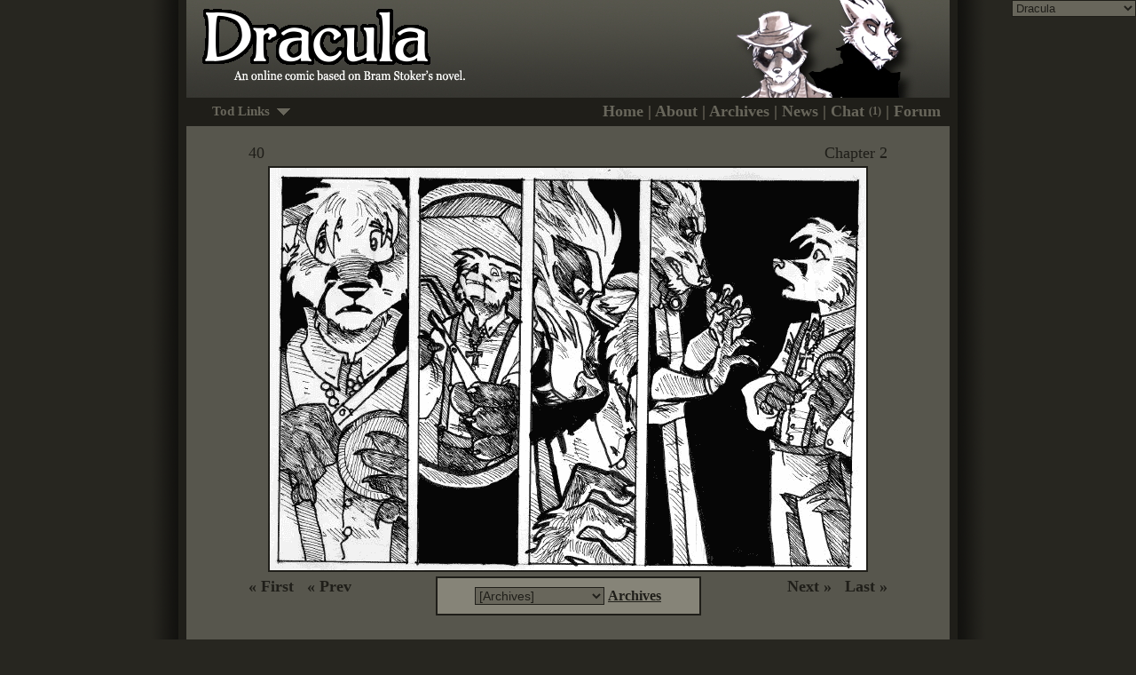

--- FILE ---
content_type: text/html; charset=UTF-8
request_url: https://draculacomic.net/comic.php?comicID=40
body_size: 4992
content:
<!DOCTYPE html PUBLIC "-//W3C//DTD XHTML 1.0 Transitional//EN" "http://www.w3.org/TR/xhtml1/DTD/xhtml1-transitional.dtd">
<html>
<head>
<title>Dracula - 40</title>
<link rel="shortcut icon" href="/favicon.ico" >

<style>
	body {
		margin: 0px;
		background-color: #272620;
		background-image: url(images/bkg.gif);
		background-position:center;
		background-repeat: repeat-y;
		font-family: Georgia, Times New Roman;
		font-size: 16px;
		color: #1f1e19;
	}
	
	td {
		font-size: 16px;
	}
	
	.box {
		background-color: #868478;
		border: 2px solid #1f1e19;
		font-size: 16px;
		color: #1f1e19;
		padding: 10px;
	}
	
	.navbar	{
		font-size: 18px;
		font-weight: bold;
		color: #68665b;
	}
	
	.navlink {
		color: #68665b;
		text-decoration: none;
	}
	
	.navlink:hover {
		color: #908e80;
	}
	
	.archivelink {
		color: #1f1e19;
		text-decoration: none;
	}
	
	.archivelink:hover {
		color: #000000
	}
	
	a {
		color: #1f1e19;
		font-weight: bold;
	}
	
	a:hover {
		color: #000000;
	}
	
	img.comicimage {
		border: 2px solid #1f1e19;
	}
	
	select {
		font-family: Verdana, Arial;
		font-size: 14px;
		background-color: #68665b;
		border: 1px solid #1f1e19;
		color: #1f1e19;
	}
	
	.calendar {
		background-color: #68665b;
		border: 2px solid #1f1e19;
		font-size: 16px;
		color: #1f1e19;
		padding: 10px;
	}
	
	.header {
		font-size: 12px;
	}
	
	.day {
		color: #484e4b;
	}
	
	.chatusers {
		font-size: 12px; 
		position:relative; 
		top:-2px;
	}
	
	.box {
		margin: 5px;
	}
	
	.news_av {
		border: 1px solid #1f1e19; margin-right: 10px;
		float: left;
	}
	
	.news_title {
		font-size: 18px; border-top: 1px solid #1f1e19; border-bottom: 1px solid #1f1e19; border-right: 1px solid #1f1e19; padding: 2px; background-color: #1f1e19; color: #EEEEEE;
		font-weight: bold;
	}
	
	.news_date {
		font-size: 12px; background-color: #57564d; border-bottom: 1px solid #1f1e19; border-right: 1px solid #1f1e19; padding: 2px; color: #DDDDDD;
	} 
	
</style>

<link rel="alternate" type="application/rss+xml" href="feed.php" title="Dracula RSS Feed">
<link rel="stylesheet" type="text/css" href="includes/cf/dropdown.css" />

</head>

<body>

<div style="position: absolute; top: 0px; right: 0px;">
<select style="font-size: 13px;" class="global_sites" onChange="location.href=value;">
<option value="http://crimsonflagcomic.com">Crimson Flag Comic</option>
			<option selected value="http://draculacomic.net">Dracula</option>
			<option value="http://looseferrets.cfcomic.com">Loose Ferrets</option>
			<option value="http://pendingelse.cfcomic.com">Pending Else</option>
			<option value="http://epic.crimsonflagcomic.com">Epic Battle</option>
				<option value="http://urocyon.virmir.com">- Directory -</option>
</select>
</div>

	<table align="center" cellpadding="0" cellspacing="0" width="860" height="100%" style="background-color: #57564d;">
	<!--
	<tr>
    <td style="background-color: #1f1e19; height: 10px; font-size: 14px;"> 	
			<span style="padding: 10px;"><a href="http://crimsonflagcomic.com" class="navlink">Crimson Flag</a></span> 
			<span style="background-color: #57564d; padding: 10px;"><strong>Dracula</strong></span>
			<span style="padding: 10px;"><a href="http://ekwara.com" class="navlink">Ekwara</a></span> 	
	</td></tr>
	-->
	<tr><td style="background-color: #1f1e19; height: 110px;">
	<img src="images/header.jpg" border="0" />
	</td></tr>
	<tr>
    <td style="background-color: #1f1e19; height: 32px;" class="navbar"> <div align="right" style="margin-right: 10px;">
	
		<!--[if !IE]>-->

	<div style="float:left; margin-top: 2px;" class="dropdown">
	<ul>
	      <li>Tod Links <img src="images/down_arrow.gif" border="0" style="margin-top: -15px; margin-left: 4px;"/> 
            <ul>
              <li><a href="http://ekwara.com">Ekwara</a></li>
              <li><a href="http://ninjahijinx.com" target="_blank">Ninjahijinx</a></li>
              <li><a href="http://djinni.livejournal.com/" target="_blank">Livejournal</a></li>
              <li><a href="http://www.etsy.com/shop/formidonis" target="_blank">Etsy Shop</a></li>
              <li><a href="http://ninjahijinx.deviantart.com/" target="_blank">Deviant 
                Art</a></li>
				<li><a href="http://twitter.com/formidonis" target="_blank">Twitter</a></li>
            </ul>
          </li>
	</ul>
	</div>
	
	<!--<![endif]-->

	<!--[if gte IE 8]>
	<div style="float:left; margin-top: 2px;" class="dropdown">
	<ul>
	    <li>Tod Links <img src="images/down_arrow.gif" border="0" style="margin-top: 7px; margin-left: 4px;"/>
          <ul>
              <li><a href="http://ekwara.com">Ekwara</a></li>
              <li><a href="http://ninjahijinx.com" target="_blank">Ninjahijinx</a></li>
              <li><a href="http://djinni.livejournal.com/" target="_blank">Livejournal</a></li>
              <li><a href="http://www.etsy.com/shop/formidonis" target="_blank">Etsy Shop</a></li>
              <li><a href="http://ninjahijinx.deviantart.com/" target="_blank">Deviant 
                Art</a></li>
				<li><a href="http://twitter.com/formidonis" target="_blank">Twitter</a></li>
            </ul>
        </li>
	</ul>
	
	</div>
	<![endif]-->
	
	<!-- IE7 and below, I hate you so much... -->
	<!--[if lt IE 8]>

		<div style="float: left;">
	<select id="links" onChange="location.href=value;" style="font-size: 14px;">
		<option value="#">Tod Links</option>
		<option value="http://ekwara.com" target="_blank">Ekwara</option>
		<option value="http://ninjahijinx.com" target="_blank">Ninjahijinx</option>
		<option value="http://djinni.livejournal.com" target="_blank">Livejournal</option>
		<option value="http://www.etsy.com/shop/formidonis" target="_blank">Etsy Shop</option>
		<option value="http://ninjahijinx.deviantart.com" target="_blank">Deviant Art</option>
		<option value="http://twitter.com/formidonis" target="_blank">Twitter</option>
	</select>
	</div>
	<![endif]-->
	
	<!-- Top navigation links -->
	 
        <a class="navlink" href="index.php">Home</a> 
		| <a class="navlink" href="about.php">About</a> 
        | <a class="navlink" href="archive.php">Archives</a> 
		| <a class="navlink" href="news.php">News</a>  
		| <a class="navlink" href="http://crimsonflagcomic.com/chat.php">Chat <span class="chatusers">(1)</span></a> 
        | <a class="navlink" href="http://crimsonflagcomic.com/forum/index.php?board=5.0">Forum</a> 
		
	<!-- END Top navigation links -->	
		
		</div></td></tr>
	<tr>
    <td valign="top" style="padding: 15px; padding-bottom: 12px;"> 
	<style>
		.newscontainer {
			width: 100%;
		}
	</style>
	
	  <div style="font-size: 18px; margin-left: 55px; margin-top: 6px; float: left; margin-top: 5px; margin-bottom: 2px;">
	  	40	  </div>
	  
	  <div style="font-size: 18px; margin-right: 55px; margin-top: 6px; float: right; margin-top: 5px; margin-bottom: 2px;">
	  	Chapter 2	
	  </div>

      <div align="center" style="margin-top: 30px;" class="comicimage"> 
		<img src="comics/00000040.gif" alt="40" class="comicimage" border="0">      </div>
	  
	  	  <div style="font-size: 18px; margin-left: 55px; margin-top: 6px; float: left;">
	  <strong><a class="archivelink" href="comic.php?comicID=0">&laquo; First</a>&nbsp;&nbsp;&nbsp;<a class="archivelink" href="comic.php?comicID=39">&laquo; Prev</a></strong>	
	  </div>
	  	  
	  	  <div style="font-size: 18px; margin-right: 55px; margin-top: 6px; float: right;">
	  <strong><a class="archivelink" href="comic.php?comicID=41">Next &raquo;</a>&nbsp;&nbsp;&nbsp;<a class="archivelink" href="comic.php?comicID=348">Last &raquo;</a></strong>	
	  </div>
	  	  
	  <div align="center">
	  <div class="box" style="width: 275px; margin-top: 5px;" align="center">
	  
			  
		<select name="comicID" onchange="location.href='comic.php?comicID='+value;"><option value="">[Archives]</option><option value="348"> 347</option><option value="347"> 346</option><option value="346"> 345</option><option value="345"> 344</option><option value="344"> 343</option><option value="343"> 342</option><option value="342"> 341</option><option value="341"> 340</option><option value="340"> 339</option><option value="339"> 338</option><option value="338"> 337</option><option value="337"> 336</option><option value="336"> 335</option><option value="335"> 334</option><option value="334"> 333</option><option value="333"> 332</option><option value="332"> 331</option><option value="331"> 330</option><option value="330"> 329</option><option value="329"> 328</option><option value="328"> 327</option><option value="327"> 326</option><option value="326"> 325</option><option value="325"> 324</option><option value="324"> 323</option><option value="323"> 322</option><option value="322"> 321</option><option value="321"> 320</option><option value="320"> 319</option><option value="319"> 318</option><option value="318"> 317</option><option value="317"> 316</option><option value="316"> 315</option><option value="315"> 314</option><option value="314"> 313</option><option value="313"> 312</option><option value="312"> 311</option><option value="311"> 310</option><option value="310"> 309</option><option value="309"> 308</option><option value="308"> 307</option><option value="307"> 306</option><option value="306"> Dracula Bookmarks</option><option value="305"> 305</option><option value="304"> 304</option><option value="303"> 303</option><option value="302"> 302</option><option value="301"> 301</option><option value="300"> 300</option><option value="299"> 299</option><option value="298"> 298</option><option value="297"> 297</option><option value="296"> 296</option><option value="295"> 295</option><option value="294"> 294</option><option value="293"> 293</option><option value="292"> 292</option><option value="291"> 291</option><option value="290"> 290</option><option value="289"> 289</option><option value="288"> 288</option><option value="287"> 287</option><option value="286"> 286</option><option value="285"> 285</option><option value="284"> 284</option><option value="283"> 283</option><option value="282"> 282</option><option value="281"> 281</option><option value="280"> 280</option><option value="279"> 279</option><option value="278"> 278</option><option value="277"> 277</option><option value="276"> 276</option><option value="275"> 275</option><option value="274"> 274</option><option value="273"> 273</option><option value="272"> 272</option><option value="271"> 271</option><option value="270"> 270</option><option value="269"> 269</option><option value="268"> 268</option><option value="267"> 267</option><option value="266"> 266</option><option value="265"> 265</option><option value="264"> 264</option><option value="263"> 263</option><option value="262"> 262</option><option value="261"> 261</option><option value="260"> 260</option><option value="259"> 259</option><option value="258"> 258</option><option value="257"> 257</option><option value="256"> 256</option><option value="255"> 255</option><option value="254"> 254</option><option value="253"> 253</option><option value="252"> 252</option><option value="251"> 251</option><option value="250"> 250</option><option value="249"> 249</option><option value="248"> 248</option><option value="247"> 247</option><option value="246"> 246</option><option value="245"> 245</option><option value="244"> 244</option><option value="243"> 243</option><option value="242"> 242</option><option value="241"> 241</option><option value="240"> 240</option><option value="239"> 239</option><option value="238"> 238</option><option value="237"> 237</option><option value="236"> 236</option><option value="235"> 235</option><option value="234"> 234</option><option value="233"> 233</option><option value="232"> 232</option><option value="231"> 231</option><option value="230"> 230</option><option value="229"> 229</option><option value="228"> 228</option><option value="227"> 227</option><option value="226"> 226</option><option value="225"> 225</option><option value="224"> 224</option><option value="223"> 223</option><option value="222"> 222</option><option value="221"> 221</option><option value="220"> 220</option><option value="219"> 219</option><option value="218"> 218</option><option value="217"> 217</option><option value="216"> 216</option><option value="215"> 215</option><option value="214"> 214</option><option value="213"> 213</option><option value="212"> 212</option><option value="211"> 211</option><option value="210"> 210</option><option value="209"> 209</option><option value="208"> 208</option><option value="207"> 207</option><option value="206"> 206</option><option value="205"> 205</option><option value="204"> 204</option><option value="203"> 203</option><option value="202"> 202</option><option value="201"> 201</option><option value="200"> 200</option><option value="199"> 199</option><option value="198"> 198</option><option value="197"> 197</option><option value="196"> 196</option><option value="195"> 195</option><option value="194"> 194</option><option value="193"> 193</option><option value="192"> 192</option><option value="191"> 191</option><option value="190"> 190</option><option value="189"> 189</option><option value="188"> 188</option><option value="187"> 187</option><option value="186"> 186</option><option value="185"> 185</option><option value="184"> 184</option><option value="183"> 183</option><option value="182"> 182</option><option value="181"> 181</option><option value="180"> 180</option><option value="179"> 179</option><option value="178"> 178</option><option value="177"> 177</option><option value="176"> 176</option><option value="175"> 175</option><option value="174"> 174</option><option value="173"> 173</option><option value="172"> 172</option><option value="171"> 171</option><option value="170"> 170</option><option value="169"> 169</option><option value="168"> 168</option><option value="167"> 167</option><option value="166"> 166</option><option value="165"> 165</option><option value="164"> 164</option><option value="163"> 163</option><option value="162"> 162</option><option value="161"> 161</option><option value="160"> 160</option><option value="159"> 159</option><option value="158"> 158</option><option value="157"> 157</option><option value="156"> 156</option><option value="155"> 155</option><option value="154"> 154</option><option value="153"> 153</option><option value="152"> 152</option><option value="151"> 151</option><option value="150"> 150</option><option value="149"> 149</option><option value="148"> 148</option><option value="147"> 147</option><option value="146"> 146</option><option value="145"> 145</option><option value="144"> 144</option><option value="143"> 143</option><option value="142"> 142</option><option value="141"> 141</option><option value="140"> 140</option><option value="139"> 139</option><option value="138"> 138</option><option value="137"> 137</option><option value="136"> 136</option><option value="135"> 135</option><option value="134"> 134</option><option value="133"> 133</option><option value="132"> 132</option><option value="131"> 131</option><option value="130"> 130</option><option value="129"> 129</option><option value="128"> 128</option><option value="127"> 127</option><option value="126"> 126</option><option value="125"> 125</option><option value="124"> 124</option><option value="123"> 123</option><option value="122"> 122</option><option value="121"> 121</option><option value="120"> 120</option><option value="119"> 119</option><option value="118"> 118</option><option value="117"> 117</option><option value="116"> 116</option><option value="115"> 115</option><option value="114"> 114</option><option value="113"> 113</option><option value="112"> 112</option><option value="111"> 111</option><option value="110"> 110</option><option value="109"> 109</option><option value="108"> 108</option><option value="107"> 107</option><option value="106"> 106</option><option value="105"> 105</option><option value="104"> 104</option><option value="103"> 103</option><option value="102"> 102</option><option value="101"> 101</option><option value="100"> 100</option><option value="99"> 99</option><option value="98"> 98</option><option value="97"> 97</option><option value="96"> 96</option><option value="95"> 95</option><option value="94"> 94</option><option value="93"> 93</option><option value="92"> 92</option><option value="91"> 91</option><option value="90"> 90</option><option value="89"> 89</option><option value="88"> 88</option><option value="87"> 87</option><option value="86"> 86</option><option value="85"> 85</option><option value="84"> 84</option><option value="83"> 83</option><option value="82"> 82</option><option value="81"> 81</option><option value="80"> 80</option><option value="79"> 79</option><option value="78"> 78</option><option value="77"> 77</option><option value="76"> 76</option><option value="75"> 75</option><option value="74"> 74</option><option value="73"> 73</option><option value="72"> 72</option><option value="71"> 71</option><option value="70"> 70</option><option value="69"> 69</option><option value="68"> 68</option><option value="67"> 67</option><option value="66"> 66</option><option value="65"> 65</option><option value="64"> 64</option><option value="63"> 63</option><option value="62"> 62</option><option value="61"> 61</option><option value="60"> 60</option><option value="59"> 59</option><option value="58"> 58</option><option value="57"> 57</option><option value="56"> 56</option><option value="55"> 55</option><option value="54"> 54</option><option value="53"> 53</option><option value="52"> 52</option><option value="51"> 51</option><option value="50"> 50</option><option value="49"> 49</option><option value="48"> 48</option><option value="47"> 47</option><option value="46"> 46</option><option value="45"> 45</option><option value="44"> 44</option><option value="43"> 43</option><option value="42"> 42</option><option value="41"> 41</option><option value="40"> 40</option><option value="39"> 39</option><option value="38"> 38</option><option value="37"> 37</option><option value="36"> 36</option><option value="35"> 35</option><option value="34"> 34</option><option value="33"> 33</option><option value="32"> 32</option><option value="31"> 31</option><option value="30"> 30</option><option value="29"> 29</option><option value="28"> 28</option><option value="27"> 27</option><option value="26"> 26</option><option value="25"> 25</option><option value="24"> 24</option><option value="23"> 23</option><option value="22"> 22</option><option value="21"> 21</option><option value="20"> 20</option><option value="19"> 19</option><option value="18"> 18</option><option value="17"> 17</option><option value="16"> 16</option><option value="15"> 15</option><option value="14"> 14</option><option value="13"> 13</option><option value="12"> 12</option><option value="11"> 11</option><option value="10"> 10</option><option value="9"> 9</option><option value="8"> 8</option><option value="7"> 7</option><option value="6"> 6</option><option value="5"> 5</option><option value="4"> 4</option><option value="3"> 3</option><option value="2"> 2</option><option value="1"> 1</option><option value="0"> Cover</option></select>  	 	
		<a href="archive.php">Archives</a>
	  </div>
	  </div>
	  
	  	  
	  <div style="margin-right: 13px; margin-left: 13px; margin-top: 30px;">
		 
	  </div>
	  
	   
<script type="text/javascript">  
function togglecode() {   
  
   if (document.getElementById("bbcode").style.display == 'block' || document.getElementById("bbcode").style.display == '')  
   {
    document.getElementById("bbcode").style.display = 'none';  
	document.getElementById("html").style.display = 'block'; 
	//bbcodelink.style.class = 'unselected';
	//htmllink.style.class = 'selected';
		
		// IE... you're so retarded. ;) - Virmir
		document.getElementById("bbcodelink").setAttribute("className", "unselected");
		document.getElementById("htmllink").setAttribute("className", "selected");

		document.getElementById("bbcodelink").setAttribute("class", "unselected");
		document.getElementById("htmllink").setAttribute("class", "selected");

   }
   else
   {  
    document.getElementById("bbcode").style.display = 'block';  
	document.getElementById("html").style.display = 'none'; 

		document.getElementById("bbcodelink").setAttribute("className", "selected");
		document.getElementById("htmllink").setAttribute("className", "unselected");

		document.getElementById("bbcodelink").setAttribute("class", "selected");
		document.getElementById("htmllink").setAttribute("class", "unselected");

   }
   return;  
 }  
 </script>  
 
 <style>
 	.selected
	{
		background-color: #afad9c;
		padding: 5px;
	}
	.unselected
	{
		padding: 5px;
	}
 
	.textbox
	{
		background-color: #afad9c;
		border-top: 5px solid #afad9c;
		border-bottom: 5px solid #afad9c;
	}
	a:hover
	{
		cursor: pointer;
	}

 </style>
     
	  
	  <div class="box" align="center" style="width: 500px; margin-left: auto; _margin-left: 165px;  margin-right: auto; margin-top: 10px;">
	  Share this comic page! 
	  &nbsp;&nbsp;&nbsp;&nbsp;&nbsp;&nbsp;&nbsp;&nbsp;&nbsp;&nbsp;&nbsp;&nbsp;&nbsp;
	  <a id="bbcodelink" onclick="togglecode()" class="selected">BBCode</a>
	  <a id="htmllink" onclick="togglecode()">HTML</a>
<div id="bbcode" class="textbox">
<textarea rows="3" cols="56">[url=http://draculacomic.net/comic.php?comicID=40][img]http://draculacomic.net/comics/thumb/00000040.gif[/img][/url]</textarea>
</div>
<div id="html" style="display:none;" class="textbox">
<textarea rows="3" cols="56"><a href="http://draculacomic.net/comic.php?comicID=40" target="_blank"><img src="http://draculacomic.net/comics/thumb/00000040.gif" border="0" /></a></textarea>
</div>
	  </div>	
	  
</td></tr>
	<tr><td style="height: 28px; background-color: #1f1e19; font-size: 9px; color: #68665b;">
	<div align="center">
	
		<!-- Footer text -->
	
	   All content copyright &copy; 2004-2009 <a href="mailto:coyotepuck@gmail.com" style="color: #68665b;">Tod Wills</a>.  
	   Dracula is by Bram Stoker and in the public domain.  Site design by <a href="http://virmir.com" target="_blank" style="color: #68665b;">Virmir</a>. 
	
		<!-- END Footer text -->
	
	</div>	
	</td></tr>
	</table>
	
	<script type="text/javascript">
var gaJsHost = (("https:" == document.location.protocol) ? "https://ssl." : "http://www.");
document.write(unescape("%3Cscript src='" + gaJsHost + "google-analytics.com/ga.js' type='text/javascript'%3E%3C/script%3E"));
</script>
<script type="text/javascript">
try {
var pageTracker = _gat._getTracker("UA-5604146-3");
pageTracker._trackPageview();
} catch(err) {}</script>
	
</body>
</html>

--- FILE ---
content_type: text/css
request_url: https://draculacomic.net/includes/cf/dropdown.css
body_size: 602
content:

/* Largely stolen from the MK archives.  Thanks, Thae! ;) */	
.dropdown
{
	font-size: 15px;
}
	
.dropdown ul {
	padding: 0;
	margin: 0;
	list-style: none;
}

.dropdown li {
	float: left;
	position: relative;
	width: 145px;
	text-align: center;
}

.dropdown li li {
	float: none;
}

.dropdown li ul { /* second-level lists */
	display: none;
	position: absolute;
/*	top: 1.2em; */ /* IE sucks, this is for IE only. */
	left: 0;
}

.dropdown li>ul { /* to override top and left in browsers other than IE, which will position to the top right of the containing li, rather than bottom left */
	top: auto;
	left: auto;
}

.dropdown li:hover ul, .dropdown li.over ul { /* lists nested under hovered list items */
	display: block;
	background-color: #868478;
	border: 2px solid #1f1e19;
    color: #1f1e19;
	padding: 10px;
}

.dropdown li li a {
	padding: 3px 0 3px 0;
	border: 0;
}

.dropdown a {
	display: block;
	border: 0;
	text-decoration: none;
}

.dropdown a:hover, .dropdown a:visited:hover {
	border: 0;
	background: #afad9c;
}

	#links {
		font-family: Verdana, Arial, sans-serif;
		font-size: 15px;
		background-color: #1f1e19;
		border: 1px solid #1f1e19;
		color: #68665b;
		font-weight: bold;
	}